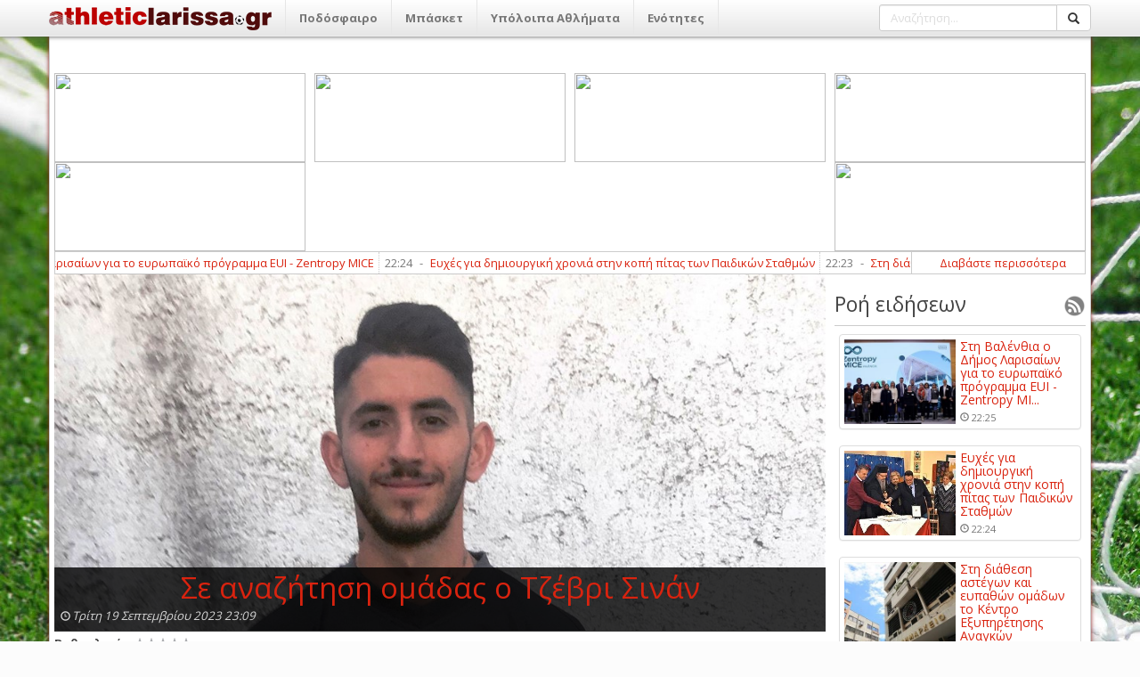

--- FILE ---
content_type: text/html; charset=utf-8
request_url: http://athleticlarissa.gr/viewarticle/159325/true/se-anazitisi-omadas-o-tzebri-sinan
body_size: 101953
content:

<!DOCTYPE html>
<html>
<head><meta name="viewport" content="width=device-width, initial-scale=1, maximum-scale=1, user-scalable=no" /><meta http-equiv="content-language" content="el" /><meta http-equiv="X-UA-Compatible" content="IE=9" /><meta property="fb:app_id" content="122421711169393" /><meta http-equiv="content-type" content="text/html; charset=utf-8" /><meta name="robots" content="all,follow,index" /><meta name="description" /><meta name="keywords" /><meta name="google-site-verification" content="TWRXzzBEBgNQxwlCIPbQEGt4pxpna3kO5wGnGVYtiGQ" /><title>
	Σε αναζήτηση ομάδας ο Τζέβρι Σινάν
</title><link rel="search" type="application/opensearchdescription+xml" href="http://www.athleticlarissa.gr/media/browserplugin.xml" title="athleticlarissa.gr | Αναζήτηση άρθρων" /><link rel="stylesheet" href="/frontend/v1/bootstrap/css/bootstrap.min.css" /><link rel="stylesheet" href="/frontend/v1/styles/style.css" /><link href="/frontend/v1/bower_components/lightbox2/dist/css/lightbox.min.css" rel="stylesheet" /><link rel="stylesheet" href="https://maxcdn.bootstrapcdn.com/font-awesome/4.6.3/css/font-awesome.min.css" />
    <!--<link rel="stylesheet" href="/frontend/v1/bower_components/bootrstap/dist/css/bootstrap.min.css" />-->
	<!--
    <script type="text/javascript">

        var _gaq = _gaq || [];
        _gaq.push(['_setAccount', 'UA-21515177-1']);
        _gaq.push(['_trackPageview']);

        (function () {
            var ga = document.createElement('script'); ga.type = 'text/javascript'; ga.async = true;
            ga.src = ('https:' == document.location.protocol ? 'https://ssl' : 'http://www') + '.google-analytics.com/ga.js';
            var s = document.getElementsByTagName('script')[0]; s.parentNode.insertBefore(ga, s);
        })();

    </script>
	-->
	<!-- Google tag (gtag.js) -->
	<script async src="https://www.googletagmanager.com/gtag/js?id=G-FL07CYP2F3"></script>
	<script>
	  window.dataLayer = window.dataLayer || [];
	  function gtag(){dataLayer.push(arguments);}
	  gtag('js', new Date());

	  gtag('config', 'G-FL07CYP2F3');
	</script>
    
    
 <meta property="og:title"  content="Σε αναζήτηση ομάδας ο Τζέβρι Σινάν" />
  <meta property="og:description" runat="server" id="_fb_discription_og" content="" /> <meta property="og:type" content="website"/>
 <meta property="og:url"  content="http://www.athleticlarissa.gr/viewarticle/159325/true/se-anazitisi-omadas-o-tzebri-sinan "/>
 <meta property="og:image" content="http://www.athleticlarissa.gr/Uploads/2023/9/7fbfe50c213eae5e8886037c1aaab45f_45355426_316471962288536_4945788401942003712_n.jpg"/>
 <meta property="og:site_name"  content="athleticlarissa.gr"/>
</head>
<body>
	<ins class="55fe3eb4" data-key="e79ec6af8deab6af6d82d46583e0eeb7"></ins>
	<script async src="https://asrv.dalecta.com/0e697b03.js"></script>
    <div id="fb-root"></div>
    <form method="post" action="./se-anazitisi-omadas-o-tzebri-sinan" id="aspnetForm">
<div class="aspNetHidden">
<input type="hidden" name="ctl00_ToolkitScriptManager1_HiddenField" id="ctl00_ToolkitScriptManager1_HiddenField" value="" />
<input type="hidden" name="__EVENTTARGET" id="__EVENTTARGET" value="" />
<input type="hidden" name="__EVENTARGUMENT" id="__EVENTARGUMENT" value="" />
<input type="hidden" name="__VIEWSTATE" id="__VIEWSTATE" value="/[base64]/[base64]/[base64]/IM6VzrvOu86szrTOsc+CHwMFHc6az43PgM61zrvOu86/IM6VzrvOu86szrTOsc+CZAIFD2QWAgIBDxYGHwEFK34vP2FjdGlvbj1zZWN0aW9uJnNlY3Rpb25JRD0yMCZ0aXRsZT1hLWVwc2wfAgUOzpHigJkgzpXOoM6jzpsfAwUOzpHigJkgzpXOoM6jzptkAgYPZBYCAgEPFgYfAQUrfi8/YWN0aW9uPXNlY3Rpb24mc2VjdGlvbklEPTIxJnRpdGxlPWItZXBzbB8CBQ7OkuKAmSDOlc6gzqPOmx8DBQ7OkuKAmSDOlc6gzqPOm2QCBw9kFgICAQ8WBh8BBSx+Lz9hY3Rpb249c2VjdGlvbiZzZWN0aW9uSUQ9MjImdGl0bGU9Zy1lcHNsLR8CBQ/[base64]/YWN0aW9uPXNlY3Rpb24mc2VjdGlvbklEPTI0JnRpdGxlPW1pa3Rlcy1lcHNsHwIFFc6czrnOus+Ezq3PgiDOlc6gzqPOmx8DBRXOnM65zrrPhM6tz4IgzpXOoM6jzptkAgoPZBYCAgEPFgYfAQUsfi8/[base64]/YWN0aW9uPXNlY3Rpb24mc2VjdGlvbklEPTY0JnRpdGxlPWVwby0tZXRobmlrZXMtb21hZGVzHwIFJs6VzqDOnyDigJMgzpXOuM69zrnOus6tz4Igzp/OvM6szrTOtc+CHwMFJs6VzqDOnyDigJMgzpXOuM69zrnOus6tz4Igzp/[base64]/[base64]/Ouc+AzrEgzpHOuM67zq7OvM6xz4TOsR8DBSHOpc+Az4zOu86/zrnPgM6xIM6RzrjOu86uzrzOsc+EzrFkAgMPZBYOZg9kFgICAQ8WBh8BBSl+Lz9hY3Rpb249c2VjdGlvbiZzZWN0aW9uSUQ9MjkmdGl0bGU9Ym9sZR8CBQrOks+MzrvOtc+KHwMFCs6Sz4zOu861z4pkAgEPZBYCAgEPFgYfAQUpfi8/YWN0aW9uPXNlY3Rpb24mc2VjdGlvbklEPTMwJnRpdGxlPXBvbG8fAgUIzqDPjM67zr8fAwUIzqDPjM67zr9kAgIPZBYCAgEPFgYfAQUufi8/YWN0aW9uPXNlY3Rpb24mc2VjdGlvbklEPTMxJnRpdGxlPXBvZGlsYXNpYR8CBRLOoM6/[base64]/PgmQCBQ9kFgICAQ8WBh8BBTF+Lz9hY3Rpb249c2VjdGlvbiZzZWN0aW9uSUQ9MzQmdGl0bGU9bWl4YW5va2luaXRhHwIFGM6czrfPh86xzr3Ov866zq/Ovc63z4TOsR8DBRjOnM63z4fOsc69zr/Ous6vzr3Ot8+EzrFkAgYPZBYCAgEPFgYfAQUufi8/YWN0aW9uPXNlY3Rpb24mc2VjdGlvbklEPTM2JnRpdGxlPWFsbGEtc3Bvch8CBRHOhs67zrvOsSDPg8+Azr/PgR8DBRHOhs67zrvOsSDPg8+Azr/[base64]/z4XPgiDOsc64zrvOt8+Ezq3Pgh8DBT7OlM65zrHPhM+Bzr/Phs6uICYgzqzPg866zrfPg863IM6zzrnOsSDPhM6/z4XPgiDOsc64zrvOt8+Ezq3PgmQCAg9kFgICAQ8WBh8BBTp+Lz9hY3Rpb249c2VjdGlvbiZzZWN0aW9uSUQ9MzkmdGl0bGU9c3RvaXhpbWEtLXByb2dud3N0aWthHwIFK86jz4TOv86vz4fOt868zrEg4oCTIM6gz4HOv86zzr3Pic+Dz4TOuc66zqwfAwUrzqPPhM6/zq/Ph863zrzOsSDigJMgzqDPgc6/zrPOvc+Jz4PPhM65zrrOrGQCAw9kFgICAQ8WBh8BBTF+Lz9hY3Rpb249c2VjdGlvbiZzZWN0aW9uSUQ9NDEmdGl0bGU9ZW5kaWFmZXJvbnRhHwIFGM6Vzr3OtM65zrHPhs6tz4HOv869z4TOsR8DBRjOlc69zrTOuc6xz4bOrc+Bzr/Ovc+EzrFkAgQPZBYCAgEPFgYfAQU9fi8/YWN0aW9uPXNlY3Rpb24mc2VjdGlvbklEPTQzJnRpdGxlPWxhcmlzYS0tLWVsbGFkYS0tLWtvc21vcx8CBSrOm86sz4HOuc+DzrEgLSDOlc67zrvOrM60zrEgLSDOms+Mz4POvM6/z4IfAwUqzpvOrM+BzrnPg86xIC0gzpXOu867zqzOtM6xIC0gzprPjM+DzrzOv8+CZAIFD2QWAgIBDxYGHwEFP34vP2FjdGlvbj1zZWN0aW9uJnNlY3Rpb25JRD00NiZ0aXRsZT1wb2Rvc2ZhaXJpa2EtbmlhdGEtbGFyaXNhcx8CBTLOoM6/zrTOv8+Dz4bOsc65z4HOuc66zqwgzr3Ouc6sz4TOsSDOm86sz4HOuc+DzrHPgh8DBTLOoM6/[base64]/IM6Uzq7OvM6/z4IgzpvOsc+BzrnPg86xzq/Pic69IM6zzrnOsSDPhM6/[base64]/Ovc65zqwgz4PPhM63zr0gzrrOv8+Azq4gz4DOr8+EzrHPgiDPhM+Jzr0gzqDOsc65zrTOuc66z47OvSDOo8+EzrHOuM68z47OvSAfAwV7IM6Vz4XPh86tz4IgzrPOuc6xIM60zrfOvM65zr/Phc+BzrPOuc66zq4gz4fPgc6/zr3Ouc6sIM+Dz4TOt869IM66zr/PgM6uIM+Azq/[base64]/OvM6szrTPic69IM+Ezr8gzprOrc69z4TPgc6/[base64]/[base64]/OsTogzpHOvc6tzrLOt866zrUgz4PPhM6/z4XPgiA0MCDOvyDOsc+BzrnOuM68z4zPgiDPhM+Jzr0gzr3Otc66z4HPjs69IB8DBVPOmc+Dz4DOsc69zq/OsTogzpHOvc6tzrLOt866zrUgz4PPhM6/[base64]/[base64]/z4DOv865zrfOvM6tzr3Ov865IM6/zrkgzrHOs8+Bz4zPhM61z4IfAwVDIM6UzrXOvSDOtc6vzr3Osc65IM65zrrOsc69zr/PgM6/zrnOt868zq3Ovc6/zrkgzr/[base64]/[base64]/IM6RzrTOsc68zq/OtM63z4IgzrHPgM+MIM+Ezr/OvSDOnM6xzrrOtc60zr/Ovc65zrrPjB8DBVHOkc+Azr/OtM61z4POvM61z43PhM63zrrOtSDOvyDOkc60zrHOvM6vzrTOt8+CIM6xz4DPjCDPhM6/zr0gzpzOsc66zrXOtM6/[base64]/zr0gzqDOsc69z4POtc+Bz4HOsc+KzrrPjB8DBTJPIFNhbWlyIEJlbiBTYWxsYW0gz4PPhM6/zr0gzqDOsc69z4POtc+Bz4HOsc+KzrrPjB8EBQNvZGRkAgsPZBYEAgEPFgIfAgUFMjI6MTFkAgMPFggfAQVDfi92aWV3YXJ0aWNsZS8xNzUxOTkvdHJ1ZS8tby1rcm9hdGlzLWZvci1wYXRyaWstbWlnaXRzLXN0aW4ta2lmaXNpYR8CBUsgzp8gzprPgc6/zqzPhM63z4Igz4bOv8+BIM6gzqzPhM+BzrnOuiDOnM6vzrPOuc+Ez4Igz4PPhM63zr0gzprOt8+GzrnPg865zqwfAwVLIM6fIM6az4HOv86sz4TOt8+CIM+Gzr/[base64]/[base64]/IM60zrnOsc68zqzOvc+Ezrkgz4TOt8+CIM6Uz4zOvs6xz4IgzpHPgc6zz4XPgc6/z4DOv8+FzrvOr86/z4Ugz4DOv8+FIM67zqzOvM+AzrXOuSAfAwV8zobOs86zzrXOu86/z4IgzprOtc69z4TPgc6/z43Ou863z4I6IM6kzr8gzrTOuc6xzrzOrM69z4TOuSDPhM63z4IgzpTPjM6+zrHPgiDOkc+BzrPPhc+Bzr/PgM6/z4XOu86vzr/PhSDPgM6/z4UgzrvOrM68z4DOtc65IB8EBQRldmVuZAIOD2QWBAIBDxYCHwIFBTExOjIyZAIDDxYIHwEFPH4vdmlld2FydGljbGUvMTc1MTk2L3RydWUvLXRvLTUwby1na29sLXRvdS1wZWxrYS1tZS10b24tcGFvax8CBTogzqTOvyA1MM+MIM6zzrrOv867IM+Ezr/PhSDOoM6tzrvOus6xIM68zrUgz4TOv869IM6gzpHOn86aHwMFOiDOpM6/IDUwz4wgzrPOus6/zrsgz4TOv8+FIM6gzq3Ou866zrEgzrzOtSDPhM6/[base64]/PhSAyMDIzIDIzOjA5ZAIFDxYCHwIFP86jzrUgzrHOvc6xzrbOrs+EzrfPg863IM6/[base64]/OtM6/z4PPhs6xzrnPgc65zrrOrs+CIMKrz4PPhM6tzrPOt8+CwrsgzrLPgc6vz4POus61z4TOsc65IM6/IM61z4DOuc64zrXPhM65zrrPjM+CIM6kzrbOrc6yz4HOuSDOo865zr3OrM69IM68zrXPhM6sIM+EzrfOvSDPgM6xz4HOv8+Fz4POr86xIM+Ezr/PhSDPg8+EzrfOvSDOkc69zrHOs86tzr3Ovc63z4POtyDOn867z43OvM+Azr/PhS48L3N0cm9uZz48L3A+DQoNCjxwPjxzdHJvbmc+zp8gzrPPgc6uzrPOv8+Bzr/PgiDOus6xzrkgzrrOsc67z4zPgiDOvM61IM+EzrfOvSDOvM+AzqzOu86xIM+Dz4TOvyDPgM+MzrTOuc6xIM+Azr/OtM6/z4PPhs6xzrnPgc65z4PPhM6uz4IsIM6/zrvOv866zrvOrs+Bz4nPg861IM+Ezrcgz4PPhc69zrXPgc6zzrHPg86vzrEgz4TOv8+FIM68zrUgz4TOvyDPg8+JzrzOsc+EzrXOr86/IM+EzrfPgiDOkc69zrHOs86tzr3Ovc63z4POt8+CIM66zrHOuSDOtc+Nz4fOtc+EzrHOuSDPhM6xIM66zrHOu8+Nz4TOtc+BzrEgz4PPhM63zr0gzr/OvM6szrTOsS48L3N0cm9uZz48L3A+DQoNCjxwPjxzdHJvbmc+zp8gzq/OtM65zr/[base64]/PjSDOrc+HzrXOuSDPgM6xzq/Ovs61zrkgzrrOsc65IM+Dz4TOvyDPgM+Bz4nPhM6szrjOu863zrzOsSDPhM63z4Igz4DPgc+Oz4TOt8+CIM6xzrvOu86sIM66zrHOuSDPhM63z4IgzrTOtc+Nz4TOtc+BzrfPgiDPhM6/z4DOuc66zq7PgiDOus6xz4TOt86zzr/Pgc6vzrHPgiDOvM61IM+Azr/Ou867zqwgzrPOus6/zrsgzrHOu867zqwgzrrOsc65IM6xz4POr8+Dz4QuPC9zdHJvbmc+PC9wPg0KDQo8cD48c3Ryb25nPs6jz43Ovc+Ezr/OvM6xIM6xzr3Osc68zq3Ovc61z4TOsc65IM69zrEgzrPOr869zrXOuSDOs869z4nPg8+Ez4wgz4DOv8+FIM64zrEgzrHOs8+Jzr3Ouc+Dz4TOtc6vIM+Ezrcgzr3Orc6xIM+Azr/OtM6/[base64]/PgM6/zr3PhM6/IM6zzrnOsSDPhM6/IM6dzrHPgc64zqzOus65LCDPhM6/IM+AzqzOu861z4jOtSDOtyDOlc67zqzPhM61zrnOsWQCAw8WBB8BBUd+L3ZpZXdhcnRpY2xlLzE3NTE4MS90cnVlL3RyaXBvbnRvLWdpYS10by1uYXJ0aGFraS10by1wYWxlcHNlLWktZWxhdGVpYR8CBVDOpM+Bzq/PgM6/zr3PhM6/IM6zzrnOsSDPhM6/IM6dzrHPgc64zqzOus65LCDPhM6/IM+AzqzOu861z4jOtSDOtyDOlc67zqzPhM61zrnOsWQCBQ8WAh8CBSIxOCDOmc6xzr3Ov8+FzrHPgc6vzr/[base64]/z4Ugz4DOrs+BzrUgzq3Ovc6xIM+Azr/Ou8+NIM+DzrfOvM6xzr3PhM65zrrPjCDPhM+Bzq/PgM6/zr3PhM6/JiMxNjA7IM+Dz4TOt869IM6tzrTPgc6xIM+Ezr/PhSDOsc+Azq3Ovc6xzr3PhM65IM+Dz4TOt869IM6Yz43Otc67zrvOsSDOlc67zqzPhM61zrnOsc+CIM68zrUgz4POus6/z4EgMy0xLiANCg0KIM6fzrkgzrPOt8+AzrXOtM6/z43Ph86/[base64]/OvSDOnM+Nz4TOuc66zrEhZAIDDxYEHwEFNX4vdmlld2FydGljbGUvMTc1MTgwL3RydWUvbmlraS1wcnd0aWFzLWdpYS10b24tbXV0aWthHwIFM86dzq/Ous63IM+Az4HPic+EzrnOrM+CIM6zzrnOsSDPhM6/zr0gzpzPjc+EzrnOus6xIWQCBQ8WAh8CBSIxOCDOmc6xzr3Ov8+FzrHPgc6vzr/[base64]/Ou86uz4IgzrzOsc+Ez4IgzrXPgM65zrrPgc6sz4TOt8+DzrUgzrzOtSA2LTIgz4TOt8+CIM69zrXOsc69zrnOus6uz4Igzp/OvM+Mzr3Ov865zrHPgi4mIzE2MDvOn865IM6zzrfPgM61zrTOv8+Nz4fOv865IM66zrHPhM6sz4bOtc+BzrHOvSDPg8+Ezr8gzrTOtc+Nz4TOtc+Bzr8gzrfOvM6vz4fPgc6/zr3OvyDOvc6xIM+AzqzPgc6/[base64]/zrrPhM6uz4TOtyDOnM61zrvOuc6yzr/[base64]/zrrPhM6uz4TOtyDOnM61zrvOuc6yzr/Or86xz4IhZAIFDxYCHwIFIjE4IM6ZzrHOvc6/z4XOsc+Bzq/[base64]/Ous+Ezq7PhM63z4IgzpzOtc67zrnOss6/zq/Osc+CIM+DzrfOvM61zq/[base64]/z4jOtSDPhM63zr0gz4DOr8+EzrEgz4TOv8+FIM66zrHOuSDOsc+Azr/Ou86xzrzOss6szr3Otc65IM+EzrfOvSDOus6/z4HPhc+Gzq5kAgMPFgQfAQVbfi92aWV3YXJ0aWNsZS8xNzUxNzIvdHJ1ZS9vLW11dGlrYXMta2FsdWJpd24tZWtvcHNlLXRpbi1waXRhLXRvdS1rYWktYXBvbGFtYmFuZWktdGluLWtvcnVmaR8CBXbOnyDOnM+Nz4TOuc66zrHPgiDOms6xzrvPhc6yzq/Pic69IM6tzrrOv8+IzrUgz4TOt869IM+Azq/PhM6xIM+Ezr/PhSDOus6xzrkgzrHPgM6/zrvOsc68zrLOrM69zrXOuSDPhM63zr0gzrrOv8+Bz4XPhs6uZAIFDxYCHwIFIjE4IM6ZzrHOvc6/z4XOsc+Bzq/[base64]/Ph8+Bzr/Ovc65zqzPhM65zrrOt8+CIM+Azq/PhM6xz4Igz4DPgc6xzrPOvM6xz4TOv8+Azr/Or863z4POtSDPhM63zr0gzprPhc+BzrnOsc66zq4gKDE4LzEpIM6/IM6cz43PhM65zrrOsc+CIM6azrHOu8+FzrLOr8+Jzr0sIM68zrXPhM6sIM+Ezr8gzr3Ouc66zrfPhs+Mz4HOvyDPgM6xzrnPh869zq/[base64]/z4TOtc67zq3Pg868zrHPhM6xICsgzrLOsc64zrzOv867zr/[base64]/z4TOtc67zq3Pg868zrHPhM6xICsgzrLOsc64zrzOv867zr/Os86vzrEgz4PPhM63zr0gzpLigJkgzpXOoM6jzpsgKDE4LzEpZAIFDxYCHwIFIjE4IM6ZzrHOvc6/z4XOsc+Bzq/[base64]/IM+AzrvOsc6vz4POuc6/[base64]/OvSDOlM61z4XOus6xzrvOr8+Jzr0gzprPgc6xzr3Ouc6sz4JkAgMPFgQfAQVAfi92aWV3YXJ0aWNsZS8xNzUxNjEvdHJ1ZS9zdWxsdXBpdGlyaWEtYXBvLXRvbi1kZXVrYWxpd24ta3Jhbmlhcx8CBUjOo8+FzrvOu8+Fz4DOt8+Ezq7Pgc65zrEgzrHPgM+MIM+Ezr/OvSDOlM61z4XOus6xzrvOr8+Jzr0gzprPgc6xzr3Ouc6sz4JkAgUPFgIfAgUiMTggzpnOsc69zr/Phc6xz4HOr86/[base64]/PhSDOlM61z4XOus6xzrvOr8+Jzr3OsSDOms+BzrHOvc65zqzPgiDOtc66z4bPgc6szrbOtc65IM+EzrEgzrjOtc+BzrzOrCDPhM63z4Igz4PPhc67zrvPhc+AzrfPhM6uz4HOuc6xIM6zzrnOsSDPhM6/zr0gz4fOsc68z4wgz4TOv8+FIM6TzrXPjs+BzrPOuc6/z4UgzqDPgc6/zrLOr860zrEsIM+AzrHPhM6tz4HOsSDPhM6/z4Ugz4DPgc6/zq3OtM+Bzr/PhSDPhM63z4Igzr/[base64]/IM6Uzq7OvM6/z4IgzpvOsc+BzrnPg86xzq/Pic69IM6zzrnOsSDPhM6/[base64]/IM6Uzq7OvM6/z4IgzpvOsc+BzrnPg86xzq/Pic69IM6zzrnOsSDPhM6/[base64]/[base64]/[base64]/zrzOrM60z4nOvSDPhM6/[base64]/OvM6szrTPic69IM+Ezr8gzprOrc69z4TPgc6/[base64]/[base64]/OsTogzpHOvc6tzrLOt866zrUgz4PPhM6/[base64]/Ovc6xzrkgzrnOus6xzr3Ov8+Azr/Ouc63zrzOrc69zr/OuSDOv865IM6xzrPPgc+Mz4TOtc+CZAIDDxYEHwEFPn4vdmlld2FydGljbGUvMTc1MjA0L3RydWUvLWRlbi1laW5haS1pa2Fub3BvaWltZW5vaS1vaS1hZ3JvdGVzHwIFQyDOlM61zr0gzrXOr869zrHOuSDOuc66zrHOvc6/z4DOv865zrfOvM6tzr3Ov865IM6/[base64]/[base64]/IM6RzrTOsc68zq/OtM63z4IgzrHPgM+MIM+Ezr/OvSDOnM6xzrrOtc60zr/Ovc65zrrPjGQCAw8WBB8BBUV+L3ZpZXdhcnRpY2xlLzE3NTIwMi90cnVlL2Fwb2Rlc21ldXRpa2Utby1hZGFtaWRpcy1hcG8tdG9uLW1ha2Vkb25pa28fAgVRzpHPgM6/[base64]/OvSDOo8+Az43Pgc6/IM6mzr/Phc+BzrvOrM69zr9kAgUPFgIfAgUFMjI6MTNkZNpiLSP50RIgetLA/DUgLJt+QHHfemjAPM8i9VWizDyL" />
</div>

<script type="text/javascript">
//<![CDATA[
var theForm = document.forms['aspnetForm'];
if (!theForm) {
    theForm = document.aspnetForm;
}
function __doPostBack(eventTarget, eventArgument) {
    if (!theForm.onsubmit || (theForm.onsubmit() != false)) {
        theForm.__EVENTTARGET.value = eventTarget;
        theForm.__EVENTARGUMENT.value = eventArgument;
        theForm.submit();
    }
}
//]]>
</script>


<script src="/WebResource.axd?d=nbYj47YdXfET_0wFJqyupImVCC7RkfJ8459qaH5_Tr5QCG9uK5GNLIjWIYT3SwACG83S4bfxFkgxSekIc0BZMHJBZzKB7BGlA5z9V3Bfd-01&amp;t=637103418297649313" type="text/javascript"></script>


<script src="/ScriptResource.axd?d=iUM1AfNi0Tvb0-Y3VD6OfOQddO90UuwWunOnWq0utl_ELDliaNRqzrwCo8tL7hb07C2MzXwDau0GObc8CsvEcR_94tLYgXmsFw0WfikioO0_B3wQBrmc-mGAJin6o--4XEHa6h9TXgmZCvaRy6pXIA2&amp;t=734d43f5" type="text/javascript"></script>
<script type="text/javascript">
//<![CDATA[
if (typeof(Sys) === 'undefined') throw new Error('ASP.NET Ajax client-side framework failed to load.');
//]]>
</script>

<script src="/ScriptResource.axd?d=sxo3bLvRMFi_5HGiBSci8eGEkmuiD663v1cyuXhhW2YaqI93MEman-xxm5vIjfROwWNT3dAFzkpFiBUwEFEoJg4hdykcH4Ko6yuwntCeyFiFgLWrRZgmOa-AlNBvErKoTbPUapYQHxu3ACYFhmBmPw2&amp;t=734d43f5" type="text/javascript"></script>
<script src="/viewarticle/159325/true/se-anazitisi-omadas-o-tzebri-sinan?_TSM_HiddenField_=ctl00_ToolkitScriptManager1_HiddenField&amp;_TSM_CombinedScripts_=%3b%3bAjaxControlToolkit%2c+Version%3d4.1.50401.0%2c+Culture%3dneutral%2c+PublicKeyToken%3d28f01b0e84b6d53e%3ael-GR%3a5da0a7c3-4bf6-4d4c-b5d5-f0137ca3a302%3af9cec9bc%3a62b503f2" type="text/javascript"></script>
<div class="aspNetHidden">

	<input type="hidden" name="__VIEWSTATEGENERATOR" id="__VIEWSTATEGENERATOR" value="CA0B0334" />
	<input type="hidden" name="__EVENTVALIDATION" id="__EVENTVALIDATION" value="/wEdAASVLJdC/fRjRsnQRtGq0p/5zPsudQ8xvGh8RUtyNOW6VflS18M/KNBCNlVgy8Y5B8X7rZy9awIeQfNWNK29ZiyBtUo8jfgPi4aewCuRz9ZOArJnrrsurN0CDYMVwK1MkdU=" />
</div>
        <script type="text/javascript">
//<![CDATA[
Sys.WebForms.PageRequestManager._initialize('ctl00$ToolkitScriptManager1', 'aspnetForm', [], [], [], 90, 'ctl00');
//]]>
</script>

        <!--main menu-->
        
<div class="navbar navbar-default navbar-fixed-top">
    <div class="container">
        <div class="navbar-header">
            <a href="/" class="navbar-brand">
                <img style="top: -3px;position: relative;width: 250px;" src="/frontend/v1/assets/logo2.png"/>
            </a>
            <button class="navbar-toggle" type="button" data-toggle="collapse" data-target="#navbar-main">
                <span class="icon-bar"></span>
                <span class="icon-bar"></span>
                <span class="icon-bar"></span>
            </button>
        </div>
        <div class="navbar-collapse collapse" id="navbar-main">
            <ul id="ctl00_mainMenu_menu" class="nav navbar-nav">
<li class="dropdown">
    <a class="dropdown-toggle hidden-md hidden-lg" data-toggle="dropdown" href="#"><span class="caret"></span></a><a href="../../../?action=category&categoryID=2&title=podosfairo" id="ctl00_mainMenu_ctl00_category_title" class="dropdown-toggle" data-toggle="1dropdown" title="Ποδόσφαιρο">Ποδόσφαιρο</a>
    <ul id="ctl00_mainMenu_ctl00_submenu" class="dropdown-menu" aria-labelledby="themes">
<li><a href="../../../?action=section&sectionID=14&title=ael" id="ctl00_mainMenu_ctl00_ctl00_section_title" title="ΑΕΛ">ΑΕΛ</a></li>
<li><a href="../../../?action=section&sectionID=15&title=super-league-1" id="ctl00_mainMenu_ctl00_ctl01_section_title" title="Super League 1">Super League 1</a></li>
<li><a href="../../../?action=section&sectionID=16&title=super-league-2" id="ctl00_mainMenu_ctl00_ctl02_section_title" title="Super League 2">Super League 2</a></li>
<li><a href="../../../?action=section&sectionID=17&title=g-ethniki" id="ctl00_mainMenu_ctl00_ctl03_section_title" title="Γ’ Εθνική">Γ’ Εθνική</a></li>
<li><a href="../../../?action=section&sectionID=18&title=kupello-elladas" id="ctl00_mainMenu_ctl00_ctl04_section_title" title="Κύπελλο Ελλάδας">Κύπελλο Ελλάδας</a></li>
<li><a href="../../../?action=section&sectionID=20&title=a-epsl" id="ctl00_mainMenu_ctl00_ctl05_section_title" title="Α’ ΕΠΣΛ">Α’ ΕΠΣΛ</a></li>
<li><a href="../../../?action=section&sectionID=21&title=b-epsl" id="ctl00_mainMenu_ctl00_ctl06_section_title" title="Β’ ΕΠΣΛ">Β’ ΕΠΣΛ</a></li>
<li><a href="../../../?action=section&sectionID=22&title=g-epsl-" id="ctl00_mainMenu_ctl00_ctl07_section_title" title="Γ’ ΕΠΣΛ ">Γ’ ΕΠΣΛ </a></li>
<li><a href="../../../?action=section&sectionID=23&title=kupello-epsl" id="ctl00_mainMenu_ctl00_ctl08_section_title" title="Κύπελλο ΕΠΣΛ">Κύπελλο ΕΠΣΛ</a></li>
<li><a href="../../../?action=section&sectionID=24&title=miktes-epsl" id="ctl00_mainMenu_ctl00_ctl09_section_title" title="Μικτές ΕΠΣΛ">Μικτές ΕΠΣΛ</a></li>
<li><a href="../../../?action=section&sectionID=25&title=diethni" id="ctl00_mainMenu_ctl00_ctl10_section_title" title="Διεθνή">Διεθνή</a></li>
<li><a href="../../../?action=section&sectionID=44&title=paidiko--efibiko-prwtathlima" id="ctl00_mainMenu_ctl00_ctl11_section_title" title="Παιδικό – Εφηβικό πρωτάθλημα">Παιδικό – Εφηβικό πρωτάθλημα</a></li>
<li><a href="../../../?action=section&sectionID=63&title=iraklis-larisas" id="ctl00_mainMenu_ctl00_ctl12_section_title" title="Ηρακλής Λάρισας">Ηρακλής Λάρισας</a></li>
<li><a href="../../../?action=section&sectionID=64&title=epo--ethnikes-omades" id="ctl00_mainMenu_ctl00_ctl13_section_title" title="ΕΠΟ – Εθνικές Ομάδες">ΕΠΟ – Εθνικές Ομάδες</a></li></ul>
</li>

<li class="dropdown">
    <a class="dropdown-toggle hidden-md hidden-lg" data-toggle="dropdown" href="#"><span class="caret"></span></a><a href="../../../?action=category&categoryID=3&title=mpasket" id="ctl00_mainMenu_ctl01_category_title" class="dropdown-toggle" data-toggle="1dropdown" title="Μπάσκετ">Μπάσκετ</a>
    <ul id="ctl00_mainMenu_ctl01_submenu" class="dropdown-menu" aria-labelledby="themes">
<li><a href="../../../?action=section&sectionID=1&title=ta-panta-gia-to-mpasket" id="ctl00_mainMenu_ctl01_ctl00_section_title" title="Τα πάντα για το μπάσκετ">Τα πάντα για το μπάσκετ</a></li>
<li><a href="../../../?action=section&sectionID=26&title=basket-league" id="ctl00_mainMenu_ctl01_ctl01_section_title" title="Basket League">Basket League</a></li></ul>
</li>

<li class="dropdown">
    <a class="dropdown-toggle hidden-md hidden-lg" data-toggle="dropdown" href="#"><span class="caret"></span></a><a href="../../../?action=category&categoryID=9&title=upoloipa-athlimata" id="ctl00_mainMenu_ctl02_category_title" class="dropdown-toggle" data-toggle="1dropdown" title="Υπόλοιπα Αθλήματα">Υπόλοιπα Αθλήματα</a>
    <ul id="ctl00_mainMenu_ctl02_submenu" class="dropdown-menu" aria-labelledby="themes">
<li><a href="../../../?action=section&sectionID=29&title=bole" id="ctl00_mainMenu_ctl02_ctl00_section_title" title="Βόλεϊ">Βόλεϊ</a></li>
<li><a href="../../../?action=section&sectionID=30&title=polo" id="ctl00_mainMenu_ctl02_ctl01_section_title" title="Πόλο">Πόλο</a></li>
<li><a href="../../../?action=section&sectionID=31&title=podilasia" id="ctl00_mainMenu_ctl02_ctl02_section_title" title="Ποδηλασία">Ποδηλασία</a></li>
<li><a href="../../../?action=section&sectionID=32&title=pali" id="ctl00_mainMenu_ctl02_ctl03_section_title" title="Πάλη">Πάλη</a></li>
<li><a href="../../../?action=section&sectionID=33&title=stibos" id="ctl00_mainMenu_ctl02_ctl04_section_title" title="Στίβος">Στίβος</a></li>
<li><a href="../../../?action=section&sectionID=34&title=mixanokinita" id="ctl00_mainMenu_ctl02_ctl05_section_title" title="Μηχανοκίνητα">Μηχανοκίνητα</a></li>
<li><a href="../../../?action=section&sectionID=36&title=alla-spor" id="ctl00_mainMenu_ctl02_ctl06_section_title" title="Άλλα σπορ">Άλλα σπορ</a></li></ul>
</li>

<li class="dropdown">
    <a class="dropdown-toggle hidden-md hidden-lg" data-toggle="dropdown" href="#"><span class="caret"></span></a><a href="../../../?action=category&categoryID=10&title=enotites" id="ctl00_mainMenu_ctl03_category_title" class="dropdown-toggle" data-toggle="1dropdown" title="Ενότητες">Ενότητες</a>
    <ul id="ctl00_mainMenu_ctl03_submenu" class="dropdown-menu" aria-labelledby="themes">
<li><a href="../../../?action=section&sectionID=37&title=sunenteukseis" id="ctl00_mainMenu_ctl03_ctl00_section_title" title="Συνεντεύξεις">Συνεντεύξεις</a></li>
<li><a href="../../../?action=section&sectionID=38&title=diatrofi--askisi-gia-tous-athlites" id="ctl00_mainMenu_ctl03_ctl01_section_title" title="Διατροφή &amp; άσκηση για τους αθλητές">Διατροφή &amp; άσκηση για τους αθλητές</a></li>
<li><a href="../../../?action=section&sectionID=39&title=stoixima--prognwstika" id="ctl00_mainMenu_ctl03_ctl02_section_title" title="Στοίχημα – Προγνωστικά">Στοίχημα – Προγνωστικά</a></li>
<li><a href="../../../?action=section&sectionID=41&title=endiaferonta" id="ctl00_mainMenu_ctl03_ctl03_section_title" title="Ενδιαφέροντα">Ενδιαφέροντα</a></li>
<li><a href="../../../?action=section&sectionID=43&title=larisa---ellada---kosmos" id="ctl00_mainMenu_ctl03_ctl04_section_title" title="Λάρισα - Ελλάδα - Κόσμος">Λάρισα - Ελλάδα - Κόσμος</a></li>
<li><a href="../../../?action=section&sectionID=46&title=podosfairika-niata-larisas" id="ctl00_mainMenu_ctl03_ctl05_section_title" title="Ποδοσφαιρικά νιάτα Λάρισας">Ποδοσφαιρικά νιάτα Λάρισας</a></li>
<li><a href="../../../?action=section&sectionID=53&title=lifestyle---media" id="ctl00_mainMenu_ctl03_ctl06_section_title" title="LifeStyle - Media">LifeStyle - Media</a></li></ul>
</li>
</ul>
            <div class="navbar-form navbar-right">
                
<div class="input-group" style="padding-top: 3px;width:100%">
    <div id="ctl00_mainMenu_search_Panel1" onkeypress="javascript:return WebForm_FireDefaultButton(event, &#39;ctl00_mainMenu_search_clicker&#39;)">
	
        <input name="ctl00$mainMenu$search$_search_tbn" type="text" id="ctl00_mainMenu_search__search_tbn" class="form-control" placeholder="Αναζήτηση..." style="max-width:220px;min-width: 200px; height: 30px;" />
        <div class="input-group-btn" style="float:right">
            <a id="ctl00_mainMenu_search_clicker" class="btn btn-default search-btn" href="javascript:__doPostBack(&#39;ctl00$mainMenu$search$clicker&#39;,&#39;&#39;)">
            <i style="top:-1px;"class="glyphicon glyphicon-search"></i>
            </a>
        </div>
    
</div>
</div>

            </div>
        </div>
    </div>
</div>

        <div class="container">
            <div class="main-wrapper">

                <div class="row">
                    <div class="col-md-12">
                        
<div class="row">
	<div class="col-md-6">
        <div data-ad-rotate2="true" style="padding-bottom:5px;">
			<a href="https://www.exalco.gr/" target="_blank"  class="slidding-ob" data-ad2="true">
				<img src="/Images/Adds/Banners/exoikonomo-exalco.jpg" style="width: 100%; height: 100px" alt="" />
			</a>
		</div>
    </div>
	<div class="col-md-6">
        <div data-ad-rotate2="true"  style="padding-bottom:5px;">
			<div class="slidding-ob2" data-ad2="true">
				<img src="/Images/Adds/Banners/lavos.jpg" style="width: 100%; height: 100px" alt="" />
				
			</div>
		</div>
    </div>
    <div class="col-md-6">
        <div data-ad-rotate2="true">
			<a href="https://www.victoria-cinema.gr/" target="_blank"  class="slidding-ob" data-ad2="true">
				<img src="/Images/Adds/Banners/victoria.jpg" style="width: 100%; height: 100px" alt="" />
			</a>
			<a href="https://www.vasiliskokkalis.gr" target="_blank"  class="slidding-ob" data-ad2="true" style="display:none;">
				<img src="/Images/Adds/Banners/kokkalis.jpg" style="width: 100%; height: 100px" alt="" />
			</a>
		</div>
    </div>
    <div class="col-md-6">
        <div class="row">
            <div class="col-md-6">
                <div data-ad-rotate2="true">
                  <img src="/Images/Adds/Banners/thermotek.jpg" class="slidding-ob" data-ad="true" style="width: 100%; height: 100px" alt="" />
                  
                </div>
            </div>
            <div class="col-md-6">
				<div data-ad-rotate2="true">
					<div style="text-align:center">
						<img src="/Images/Adds/Banners/tellios-2.jpg" class="slidding-ob" data-ad="true" style="width: 100%;height: 100px" alt="" />
		
					</div>
					
				
                </div>
			</div>

        </div>
    </div>
	<div class="col-md-12">
		<div class="row">
			<div class="col-md-3">
				<div  style="text-align:center">
					<a href="https://www.facebook.com/profile.php?id=100063714664059" target="_blank">
						<img src="/Images/Adds/Banners/bfit.jpg" class="slidding-ob"  data-ad2="true" style="width: 100%; height: 100px" />
					</a>
				</div>
			</div>
			<div class="col-md-3">
				<div  style="text-align:center">
						<img src="/Images/Adds/Banners/krousta.jpg" class="slidding-ob"  data-ad2="true" style="width: 100%; height: 100px" />
					
				</div>
			</div>
			<div class="col-md-3">
				<div  style="text-align:center">
						<img src="/Images/Adds/Banners/kaltsas.jpg" class="slidding-ob"  data-ad2="true" style="width: 100%; height: 100px" />
					
				</div>
			</div>
			<div class="col-md-3">
				<div  style="text-align:center">
					<a href="https://www.facebook.com/karamoutis.christos" target="_blank">
						<img src="/Images/Adds/Banners/karamoutis-team.jpg" class="slidding-ob"  data-ad2="true" style="width: 100%; height: 100px" />
					</a>
				</div>
			</div>
		</div>
	</div>
	<div class="col-md-12">
		<div class="row">
			<div class="col-md-3">
				<div  style="text-align:center">
					<a href="https://www.facebook.com/graphael.cleaning.5" target="_blank">
						<img src="/Images/Adds/Banners/graphael.jpg" class="slidding-ob"  data-ad2="true" style="width: 100%; height: 100px" />
					</a>
				</div>
			</div>
			<div class="col-md-3">
				<div  style="text-align:center">
					<div data-ad-rotate2="true">
						<a href="https://www.epiplo-eleftheroglou.gr" target="_blank">
							<img src="/Images/Adds/Banners/eleutheroglou.jpg" class="slidding-ob2" data-ad="true" style="width: 100%; height: 100px" alt="" />
						</a>
					</div>
					
				</div>
			</div>
			<div class="col-md-3">
				<div  style="text-align:center">
						<img src="/Images/Adds/Banners/poutakos3.jpg" class="slidding-ob" data-ad="true" style="width: 100%; height: 100px" alt="" />
				</div>
			</div>
			<div class="col-md-3">
				<div  style="text-align:center">
						<img src="/Images/Adds/Banners/ntalakas.jpg" class="slidding-ob"  data-ad="true" style="width: 100%; height: 100px" />
					
					</div>
			</div>
		</div>
	</div>
</div>

                    </div>
                    <div class="col-md-12">
                        
<div class="row">
    <div class="col-md-12">
        <div class="marquee-wrapper">
            <div class="row">
                <div class="col-md-10">
                    <div class="marquee">
                        <ul id="ctl00_latestArticles_items" class="list-inline">
<li>
    <span id="ctl00_latestArticles_ctl00_time" class="time">22:25</span> <span class="divider">-</span> <a href="../../175210/true/sti-balenthia-o-dimos-larisaiwn-gia-to-eurwpako-programma-eui---zentropy-mice" id="ctl00_latestArticles_ctl00_article" title="Στη Βαλένθια ο Δήμος Λαρισαίων για το ευρωπαϊκό πρόγραμμα EUI - Zentropy MICE" class="odd">Στη Βαλένθια ο Δήμος Λαρισαίων για το ευρωπαϊκό πρόγραμμα EUI - Zentropy MICE</a>
</li>

<li>
    <span id="ctl00_latestArticles_ctl01_time" class="time">22:24</span> <span class="divider">-</span> <a href="../../175209/true/-euxes-gia-dimiourgiki-xronia-stin-kopi-pitas-twn-paidikwn-stathmwn-" id="ctl00_latestArticles_ctl01_article" title=" Ευχές για δημιουργική χρονιά στην κοπή πίτας των Παιδικών Σταθμών " class="even"> Ευχές για δημιουργική χρονιά στην κοπή πίτας των Παιδικών Σταθμών </a>
</li>

<li>
    <span id="ctl00_latestArticles_ctl02_time" class="time">22:23</span> <span class="divider">-</span> <a href="../../175208/true/sti-diathesi-astegwn-kai-eupathwn-omadwn-to-kentro-eksupiretisis-anagkwn" id="ctl00_latestArticles_ctl02_article" title="Στη διάθεση αστέγων και ευπαθών ομάδων το Κέντρο Εξυπηρέτησης Αναγκών" class="odd">Στη διάθεση αστέγων και ευπαθών ομάδων το Κέντρο Εξυπηρέτησης Αναγκών</a>
</li>

<li>
    <span id="ctl00_latestArticles_ctl03_time" class="time">22:23</span> <span class="divider">-</span> <a href="../../175207/true/-thessaliko-theatro---neo-ergastiri-dimiourgikis-kai-skinikis-grafis-" id="ctl00_latestArticles_ctl03_article" title=" Θεσσαλικό Θέατρο - Νέο εργαστήρι Δημιουργικής και Σκηνικής Γραφής " class="even"> Θεσσαλικό Θέατρο - Νέο εργαστήρι Δημιουργικής και Σκηνικής Γραφής </a>
</li>

<li>
    <span id="ctl00_latestArticles_ctl04_time" class="time">22:20</span> <span class="divider">-</span> <a href="../../175206/true/ispania-anebike-stous-40-o-arithmos-twn-nekrwn-" id="ctl00_latestArticles_ctl04_article" title="Ισπανία: Ανέβηκε στους 40 ο αριθμός των νεκρών " class="odd">Ισπανία: Ανέβηκε στους 40 ο αριθμός των νεκρών </a>
</li>

<li>
    <span id="ctl00_latestArticles_ctl05_time" class="time">22:20</span> <span class="divider">-</span> <a href="../../175205/true/pethane-o-italos-sxediastis-modas-valentino" id="ctl00_latestArticles_ctl05_article" title="Πέθανε ο Ιταλός σχεδιαστής μόδας Valentino" class="even">Πέθανε ο Ιταλός σχεδιαστής μόδας Valentino</a>
</li>

<li>
    <span id="ctl00_latestArticles_ctl06_time" class="time">22:17</span> <span class="divider">-</span> <a href="../../175204/true/-den-einai-ikanopoiimenoi-oi-agrotes" id="ctl00_latestArticles_ctl06_article" title=" Δεν είναι ικανοποιημένοι οι αγρότες" class="odd"> Δεν είναι ικανοποιημένοι οι αγρότες</a>
</li>

<li>
    <span id="ctl00_latestArticles_ctl07_time" class="time">22:15</span> <span class="divider">-</span> <a href="../../175203/true/kalamata-daneikos-o-algkaranaz" id="ctl00_latestArticles_ctl07_article" title="Καλαμάτα: Δανεικός ο Αλγκαρανάζ" class="even">Καλαμάτα: Δανεικός ο Αλγκαρανάζ</a>
</li>

<li>
    <span id="ctl00_latestArticles_ctl08_time" class="time">22:14</span> <span class="divider">-</span> <a href="../../175202/true/apodesmeutike-o-adamidis-apo-ton-makedoniko" id="ctl00_latestArticles_ctl08_article" title="Αποδεσμεύτηκε ο Αδαμίδης από τον Μακεδονικό" class="odd">Αποδεσμεύτηκε ο Αδαμίδης από τον Μακεδονικό</a>
</li>

<li>
    <span id="ctl00_latestArticles_ctl09_time" class="time">22:13</span> <span class="divider">-</span> <a href="../../175201/true/--i-marko-ekane-diko-tis-ton-spuro-fourlano" id="ctl00_latestArticles_ctl09_article" title="  Η Μαρκό έκανε δικό της τον Σπύρο Φουρλάνο" class="even">  Η Μαρκό έκανε δικό της τον Σπύρο Φουρλάνο</a>
</li>

<li>
    <span id="ctl00_latestArticles_ctl10_time" class="time">22:12</span> <span class="divider">-</span> <a href="../../175200/true/o-samir-ben-sallam-ston-panserrako" id="ctl00_latestArticles_ctl10_article" title="O Samir Ben Sallam στον Πανσερραϊκό" class="odd">O Samir Ben Sallam στον Πανσερραϊκό</a>
</li>

<li>
    <span id="ctl00_latestArticles_ctl11_time" class="time">22:11</span> <span class="divider">-</span> <a href="../../175199/true/-o-kroatis-for-patrik-migits-stin-kifisia" id="ctl00_latestArticles_ctl11_article" title=" Ο Κροάτης φορ Πάτρικ Μίγιτς στην Κηφισιά" class="even"> Ο Κροάτης φορ Πάτρικ Μίγιτς στην Κηφισιά</a>
</li>

<li>
    <span id="ctl00_latestArticles_ctl12_time" class="time">22:09</span> <span class="divider">-</span> <a href="../../175198/true/-apotelesmata-super-league-" id="ctl00_latestArticles_ctl12_article" title=" Αποτελέσματα Super League " class="odd"> Αποτελέσματα Super League </a>
</li>

<li>
    <span id="ctl00_latestArticles_ctl13_time" class="time">13:58</span> <span class="divider">-</span> <a href="../../175197/true/aggelos-kentroulis-to-diamanti-tis-doksas-arguropouliou-pou-lampei-" id="ctl00_latestArticles_ctl13_article" title="Άγγελος Κεντρούλης: Το διαμάντι της Δόξας Αργυροπουλίου που λάμπει " class="even">Άγγελος Κεντρούλης: Το διαμάντι της Δόξας Αργυροπουλίου που λάμπει </a>
</li>

<li>
    <span id="ctl00_latestArticles_ctl14_time" class="time">11:22</span> <span class="divider">-</span> <a href="../../175196/true/-to-50o-gkol-tou-pelka-me-ton-paok" id="ctl00_latestArticles_ctl14_article" title=" Το 50ό γκολ του Πέλκα με τον ΠΑΟΚ" class="odd"> Το 50ό γκολ του Πέλκα με τον ΠΑΟΚ</a>
</li>
</ul>
                    </div>
                </div>
                <div class="col-md-2">
                    <div class="latest-read-more text-center">
                        <ul class="list-inline">
                            <li><a href="/?action=all" class="more">Διαβάστε περισσότερα</a></li>
                        </ul>
                    </div>
                </div>
            </div>
        </div>
    </div>
</div>

                    </div>

                </div>

                
    <div id="ctl00_ContentPlaceHolder1_main_site_content">

<div class="row">
    <div class="col-md-9">
         
        <div class="article-title-display"></div>
        <div class="row">
            <div class="col-md-4">
                <div class="ratting_container">
                    <table>
                        <tr>
                            <th style="width: 90px">Βαθμολογία
                            </th>
                            <td>
                                <div id="ctl00_ContentPlaceHolder1_ctl01_Rating1" style="background-color:Transparent;">
	<input type="hidden" name="ctl00$ContentPlaceHolder1$ctl01$Rating1_RatingExtender_ClientState" id="ctl00_ContentPlaceHolder1_ctl01_Rating1_RatingExtender_ClientState" value="0" />
                                <a href="javascript:void(0)" id="ctl00_ContentPlaceHolder1_ctl01_Rating1_A" title="0" style="text-decoration:none"><span id="ctl00_ContentPlaceHolder1_ctl01_Rating1_Star_1" class="_filledStar emptyStar" style="float:left;">&nbsp;</span><span id="ctl00_ContentPlaceHolder1_ctl01_Rating1_Star_2" class="_filledStar emptyStar" style="float:left;">&nbsp;</span><span id="ctl00_ContentPlaceHolder1_ctl01_Rating1_Star_3" class="_filledStar emptyStar" style="float:left;">&nbsp;</span><span id="ctl00_ContentPlaceHolder1_ctl01_Rating1_Star_4" class="_filledStar emptyStar" style="float:left;">&nbsp;</span><span id="ctl00_ContentPlaceHolder1_ctl01_Rating1_Star_5" class="_filledStar emptyStar" style="float:left;">&nbsp;</span></a>
</div>
                            </td>
                        </tr>
                    </table>


                </div>
            </div>
            <div class="col-md-8 text-right">
                <!-- AddThis Button BEGIN -->
                <div class="addthis_toolbox addthis_default_style pull-right">
                    <a class="addthis_button_facebook_like" fb:like:layout="button_count"></a>
                    <a class="addthis_button_tweet"></a>
                    <a class="addthis_button_pinterest_pinit"></a>
                    <a class="addthis_counter addthis_pill_style"></a>
                </div>

                <script type="text/javascript" src="http://s7.addthis.com/js/250/addthis_widget.js#pubid=ra-4da23d331769d7b3"></script>
                <!-- AddThis Button END -->
            </div>
        </div>
		<div class="row">
			<div class="col-md-12 text-center">
			<a href="https://www.solarise-energy.gr/" style="text-decoration:none" target="_BLANK">
				<img  src="/Images/Adds/Banners/solarise.jpg" alt=""  style="width:100%;max-height:150px;display:inline-block;margin:0 auto;"/>
				</a>
			</div>
			<div class="col-md-12">
				<div class="row">
				<div class="col-md-4">
					<a href="https://www.facebook.com/lagantem.gr" style="text-decoration:none" target="_BLANK">
						<img  src="/Images/Adds/Banners/lagantem.jpg" alt=""  style="max-width:100%;width:285px;max-height:137px;display:inline-block;margin:0 auto;"/>
					</a>
					<a href="https://de-tox.gr" style="text-decoration:none" target="_BLANK">
						<img  src="/Images/Adds/Banners/detoxv3.jpg" alt=""  style="max-width:100%;width:285px;max-height:118px;display:inline-block;margin:0 auto;"/>
					</a>
				</div>
				<div class="col-md-8">
					<div class="row">
					<div class="col-md-12 text-center">
					<a href="https://ygeiafrontida.gr" style="text-decoration:none" target="_BLANK">
						<img  src="/Images/Adds/Banners/igia.jpg" alt=""  style="max-width:100%;max-height:137px;display:inline-block;margin:0 auto;"/>
					</a>
			</div>
		
			<div class="col-md-12 text-center">
				<img src="/Images/Adds/Banners/mpoliko1.jpg" alt="" style="max-width:500px;display:inline-block;margin:0 auto;height:118px"/>
				
				
				<img src="/Images/Adds/Banners/akrivoulis.jpg" alt="" visible="true" style="max-width:500px;display:inline-block;margin:0 auto;height:118px"/>
				 
			</div>
		
			<div class="col-md-12 text-center">
				
				</div>
			
			<div class="col-md-6">
				
			</div>
					
					
					</div>
				</div>
				</div>
			</div>
			
		</div>
        
        <span id="ctl00_ContentPlaceHolder1_ctl01_article_date" class="time article-date">Τρίτη 19 Σεπτεμβρίου 2023 23:09</span>
        <h1 id="ctl00_ContentPlaceHolder1_ctl01_article_title" class="article-title">Σε αναζήτηση ομάδας ο Τζέβρι Σινάν</h1>
        <div id="ctl00_ContentPlaceHolder1_ctl01_article_list_container" class="article_content"><p style="text-align: center;"><img alt="" src="/Uploads/2023/9/7fbfe50c213eae5e8886037c1aaab45f_45355426_316471962288536_4945788401942003712_n.jpg" style="width: 700px; height: 520px; margin: 2px;" /></p>

<p><strong>Σε αναζήτηση νέας ποδοσφαιρικής «στέγης» βρίσκεται ο επιθετικός Τζέβρι Σινάν μετά την παρουσία του στην Αναγέννηση Ολύμπου.</strong></p>

<p><strong>Ο γρήγορος και καλός με την μπάλα στο πόδια ποδοσφαιριστής, ολοκλήρωσε τη συνεργασία του με το σωματείο της Αναγέννησης και εύχεται τα καλύτερα στην ομάδα.</strong></p>

<p><strong>Ο ίδιος θα ψάξει να βρει την καλύτερη δυνατή επιλογή τις επόμενες ημέρες, με σκοπό να αγωνιστεί σε ένα ανταγωνιστικό πρωτάθλημα.</strong></p>

<p><strong>Ο Τζέβρι διαθέτει σημαντική εμπειρία όλα αυτά τα χρόνια αφού έχει παίξει και στο πρωτάθλημα της πρώτης αλλά και της δεύτερης τοπικής κατηγορίας με πολλά γκολ αλλά και ασίστ.</strong></p>

<p><strong>Σύντομα αναμένεται να γίνει γνωστό που θα αγωνιστεί τη νέα ποδοσφαιρική σεζόν 2023 – 2024.</strong></p>
</div>
        <div id="ctl00_ContentPlaceHolder1_ctl01_relatedArticles">
<div class="row">
    <div class="col-md-12">
        <h2 class="text-left section-title">
            Διαβάστε επίσης
        </h2>
    </div>
    <div id="ctl00_ContentPlaceHolder1_ctl01_ctl00_items"><div id="ctl00_ContentPlaceHolder1_ctl01_ctl00_ctl00_articleColumn" class="col-md-4 col-sm-6 col-xs-12">
    <div class="article-big panel panel-default">
        <div class="panel-image">
            <a href="../../175181/true/triponto-gia-to-narthaki-to-palepse-i-elateia" id="ctl00_ContentPlaceHolder1_ctl01_ctl00_ctl00_articleImageLink">
                <img src="http://athleticlarissa.gr/Uploads/2026/1/bdf14eef0ca6b42841d0a9d0ac24ddbc_thumb_f7be4f0efeafff8901ed5945f5b5a67b_aon11.jpeg" id="ctl00_ContentPlaceHolder1_ctl01_ctl00_ctl00_article_thumb" alt="Τρίποντο για το Ναρθάκι, το πάλεψε η Ελάτεια" />
            </a>
        </div>
        <div class="panel-caption">

            <h3 class="panel-title">
                <a href="../../175181/true/triponto-gia-to-narthaki-to-palepse-i-elateia" id="ctl00_ContentPlaceHolder1_ctl01_ctl00_ctl00_article_title">Τρίποντο για το Ναρθάκι, το πάλεψε η Ελάτεια</a>
            </h3>
            <div class="meta">
                <span class="glyphicon glyphicon-time time-icon" aria-hidden="true"></span>
                <span id="ctl00_ContentPlaceHolder1_ctl01_ctl00_ctl00_article_date" class="time">18 Ιανουαρίου 2026 22:39</span>
                <div id="ctl00_ContentPlaceHolder1_ctl01_ctl00_ctl00_article_ratting" class="rating"><span class='emptyStar'> &nbsp; </span><span class='emptyStar'> &nbsp; </span><span class='emptyStar'> &nbsp; </span><span class='emptyStar'> &nbsp; </span><span class='emptyStar'> &nbsp; </span></div>

                <div class="clearfix"></div>
            </div>
            <p id="ctl00_ContentPlaceHolder1_ctl01_ctl00_ctl00_article_content"> 

 Ο Α.Ο. Ναρθακίου πήρε ένα πολύ σημαντικό τρίποντο&#160; στην έδρα του απέναντι στην Θύελλα Ελάτειας με σκορ 3-1. 

 Οι γηπεδούχοι σε ένα παιχ...</p>
        </div>
        <div class="clearfix"></div>
    </div>
</div>
<div id="ctl00_ContentPlaceHolder1_ctl01_ctl00_ctl01_articleColumn" class="col-md-4 col-sm-6 col-xs-12">
    <div class="article-big panel panel-default">
        <div class="panel-image">
            <a href="../../175180/true/niki-prwtias-gia-ton-mutika" id="ctl00_ContentPlaceHolder1_ctl01_ctl00_ctl01_articleImageLink">
                <img src="http://athleticlarissa.gr/Uploads/2026/1/573edf1f4ed74a67a0dd1ad6b80d8755_thumb_734f9dfff1a0a5b0751621df368c5c3f_69fd77a6c284f3e43a58ae8d5c0b4d0b_DSC_0346.JPG" id="ctl00_ContentPlaceHolder1_ctl01_ctl00_ctl01_article_thumb" alt="Νίκη πρωτιάς για τον Μύτικα!" />
            </a>
        </div>
        <div class="panel-caption">

            <h3 class="panel-title">
                <a href="../../175180/true/niki-prwtias-gia-ton-mutika" id="ctl00_ContentPlaceHolder1_ctl01_ctl00_ctl01_article_title">Νίκη πρωτιάς για τον Μύτικα!</a>
            </h3>
            <div class="meta">
                <span class="glyphicon glyphicon-time time-icon" aria-hidden="true"></span>
                <span id="ctl00_ContentPlaceHolder1_ctl01_ctl00_ctl01_article_date" class="time">18 Ιανουαρίου 2026 22:20</span>
                <div id="ctl00_ContentPlaceHolder1_ctl01_ctl00_ctl01_article_ratting" class="rating"><span class='emptyStar'> &nbsp; </span><span class='emptyStar'> &nbsp; </span><span class='emptyStar'> &nbsp; </span><span class='emptyStar'> &nbsp; </span><span class='emptyStar'> &nbsp; </span></div>

                <div class="clearfix"></div>
            </div>
            <p id="ctl00_ContentPlaceHolder1_ctl01_ctl00_ctl01_article_content"> 

 Ο Μύτικας Καλυβίων σε εξ’ αναβολής ματς επικράτησε με 6-2 της νεανικής Ομόνοιας.&#160;Οι γηπεδούχοι κατάφεραν στο δεύτερο ημίχρονο να πάρουν τη...</p>
        </div>
        <div class="clearfix"></div>
    </div>
</div>
<div id="ctl00_ContentPlaceHolder1_ctl01_ctl00_ctl02_articleColumn" class="col-md-4 col-sm-6 col-xs-12">
    <div class="article-big panel panel-default">
        <div class="panel-image">
            <a href="../../175176/true/megali-niki-me-fakitsa-sto-95-gia-ton-filoktiti-meliboias" id="ctl00_ContentPlaceHolder1_ctl01_ctl00_ctl02_articleImageLink">
                <img src="http://athleticlarissa.gr/Uploads/2026/1/589e9c540ca8ebd9c2fe523728491d42_thumb_29ee10fd536b98f532fdad336b19cd0a_9ff776d9555e7937dfd2cce0a53af701_DSC_0300.JPG" id="ctl00_ContentPlaceHolder1_ctl01_ctl00_ctl02_article_thumb" alt="Μεγάλη νίκη με Φακίτσα στο 95’ για τον Φιλοκτήτη Μελιβοίας!" />
            </a>
        </div>
        <div class="panel-caption">

            <h3 class="panel-title">
                <a href="../../175176/true/megali-niki-me-fakitsa-sto-95-gia-ton-filoktiti-meliboias" id="ctl00_ContentPlaceHolder1_ctl01_ctl00_ctl02_article_title">Μεγάλη νίκη με Φακίτσα στο 95’ για τον Φιλοκτήτη Μελιβοίας!</a>
            </h3>
            <div class="meta">
                <span class="glyphicon glyphicon-time time-icon" aria-hidden="true"></span>
                <span id="ctl00_ContentPlaceHolder1_ctl01_ctl00_ctl02_article_date" class="time">18 Ιανουαρίου 2026 21:33</span>
                <div id="ctl00_ContentPlaceHolder1_ctl01_ctl00_ctl02_article_ratting" class="rating"><span class='emptyStar'> &nbsp; </span><span class='emptyStar'> &nbsp; </span><span class='emptyStar'> &nbsp; </span><span class='emptyStar'> &nbsp; </span><span class='emptyStar'> &nbsp; </span></div>

                <div class="clearfix"></div>
            </div>
            <p id="ctl00_ContentPlaceHolder1_ctl01_ctl00_ctl02_article_content"> 

 Ο Φιλοκτήτης Μελιβοίας σημείωσε μια μεγάλη νίκη απέναντι στον δυνατό Αχιλλέα Φαρσάλων με το τελικό 2-1 να διαμορφώνεται στις καθυστερήσεις...</p>
        </div>
        <div class="clearfix"></div>
    </div>
</div>
<div id="ctl00_ContentPlaceHolder1_ctl01_ctl00_ctl03_articleColumn" class="col-md-4 col-sm-6 col-xs-12">
    <div class="article-big panel panel-default">
        <div class="panel-image">
            <a href="../../175172/true/o-mutikas-kalubiwn-ekopse-tin-pita-tou-kai-apolambanei-tin-korufi" id="ctl00_ContentPlaceHolder1_ctl01_ctl00_ctl03_articleImageLink">
                <img src="http://athleticlarissa.gr/Uploads/2026/1/15aade7863626b4029d3a98d0c10b46d_thumb_724b58b03642e1ac37422e5dbb963254_11.jpg" id="ctl00_ContentPlaceHolder1_ctl01_ctl00_ctl03_article_thumb" alt="Ο Μύτικας Καλυβίων έκοψε την πίτα του και απολαμβάνει την κορυφή" />
            </a>
        </div>
        <div class="panel-caption">

            <h3 class="panel-title">
                <a href="../../175172/true/o-mutikas-kalubiwn-ekopse-tin-pita-tou-kai-apolambanei-tin-korufi" id="ctl00_ContentPlaceHolder1_ctl01_ctl00_ctl03_article_title">Ο Μύτικας Καλυβίων έκοψε την πίτα του και απολαμβάνει την κορυφή</a>
            </h3>
            <div class="meta">
                <span class="glyphicon glyphicon-time time-icon" aria-hidden="true"></span>
                <span id="ctl00_ContentPlaceHolder1_ctl01_ctl00_ctl03_article_date" class="time">18 Ιανουαρίου 2026 20:40</span>
                <div id="ctl00_ContentPlaceHolder1_ctl01_ctl00_ctl03_article_ratting" class="rating"><span class='emptyStar'> &nbsp; </span><span class='emptyStar'> &nbsp; </span><span class='emptyStar'> &nbsp; </span><span class='emptyStar'> &nbsp; </span><span class='emptyStar'> &nbsp; </span></div>

                <div class="clearfix"></div>
            </div>
            <p id="ctl00_ContentPlaceHolder1_ctl01_ctl00_ctl03_article_content"> 

 Την καθιερωμένη κοπή της πρωτοχρονιάτικης πίτας πραγματοποίησε την Κυριακή (18/1) ο Μύτικας Καλυβίων, μετά το νικηφόρο παιχνίδι απέναντι σ...</p>
        </div>
        <div class="clearfix"></div>
    </div>
</div>
<div id="ctl00_ContentPlaceHolder1_ctl01_ctl00_ctl04_articleColumn" class="col-md-4 col-sm-6 col-xs-12">
    <div class="article-big panel panel-default">
        <div class="panel-image">
            <a href="../../175165/true/-ta-simerina-apotelesmata--bathmologia-stin-b-epsl-181" id="ctl00_ContentPlaceHolder1_ctl01_ctl00_ctl04_articleImageLink">
                <img src="http://athleticlarissa.gr/Uploads/2026/1/193e0351f6cf3c023723bfd58eed2e92_thumb_928413986b8d8250990e084c6fb52017_2.jpg" id="ctl00_ContentPlaceHolder1_ctl01_ctl00_ctl04_article_thumb" alt=" Τα σημερινά αποτελέσματα + βαθμολογία στην Β’ ΕΠΣΛ (18/1)" />
            </a>
        </div>
        <div class="panel-caption">

            <h3 class="panel-title">
                <a href="../../175165/true/-ta-simerina-apotelesmata--bathmologia-stin-b-epsl-181" id="ctl00_ContentPlaceHolder1_ctl01_ctl00_ctl04_article_title"> Τα σημερινά αποτελέσματα + βαθμολογία στην Β’ ΕΠΣΛ (18/1)</a>
            </h3>
            <div class="meta">
                <span class="glyphicon glyphicon-time time-icon" aria-hidden="true"></span>
                <span id="ctl00_ContentPlaceHolder1_ctl01_ctl00_ctl04_article_date" class="time">18 Ιανουαρίου 2026 17:23</span>
                <div id="ctl00_ContentPlaceHolder1_ctl01_ctl00_ctl04_article_ratting" class="rating"><span class='emptyStar'> &nbsp; </span><span class='emptyStar'> &nbsp; </span><span class='emptyStar'> &nbsp; </span><span class='emptyStar'> &nbsp; </span><span class='emptyStar'> &nbsp; </span></div>

                <div class="clearfix"></div>
            </div>
            <p id="ctl00_ContentPlaceHolder1_ctl01_ctl00_ctl04_article_content"> 

 Δείτε αναλυτικά τα σημερινά αποτελέσματα στην Β’ ΕΠΣΛ (18/1) στο πλαίσιο της 14ης&#160;αγωνιστικής.&#160; 

 2oς όμιλος 

 Ναρθάκι - Θύελλα Ελάτ...</p>
        </div>
        <div class="clearfix"></div>
    </div>
</div>
<div id="ctl00_ContentPlaceHolder1_ctl01_ctl00_ctl05_articleColumn" class="col-md-4 col-sm-6 col-xs-12">
    <div class="article-big panel panel-default">
        <div class="panel-image">
            <a href="../../175161/true/sullupitiria-apo-ton-deukaliwn-kranias" id="ctl00_ContentPlaceHolder1_ctl01_ctl00_ctl05_articleImageLink">
                <img src="http://athleticlarissa.gr/Uploads/2026/1/bb1cf5fc6cb49c35166a453b225c29a3_thumb_d773461db7217f6b28e2d44451380213_silipitiria.jpg" id="ctl00_ContentPlaceHolder1_ctl01_ctl00_ctl05_article_thumb" alt="Συλλυπητήρια από τον Δευκαλίων Κρανιάς" />
            </a>
        </div>
        <div class="panel-caption">

            <h3 class="panel-title">
                <a href="../../175161/true/sullupitiria-apo-ton-deukaliwn-kranias" id="ctl00_ContentPlaceHolder1_ctl01_ctl00_ctl05_article_title">Συλλυπητήρια από τον Δευκαλίων Κρανιάς</a>
            </h3>
            <div class="meta">
                <span class="glyphicon glyphicon-time time-icon" aria-hidden="true"></span>
                <span id="ctl00_ContentPlaceHolder1_ctl01_ctl00_ctl05_article_date" class="time">18 Ιανουαρίου 2026 13:09</span>
                <div id="ctl00_ContentPlaceHolder1_ctl01_ctl00_ctl05_article_ratting" class="rating"><span class='emptyStar'> &nbsp; </span><span class='emptyStar'> &nbsp; </span><span class='emptyStar'> &nbsp; </span><span class='emptyStar'> &nbsp; </span><span class='emptyStar'> &nbsp; </span></div>

                <div class="clearfix"></div>
            </div>
            <p id="ctl00_ContentPlaceHolder1_ctl01_ctl00_ctl05_article_content"> 

 Η ομάδα του Δευκαλίωνα Κρανιάς εκφράζει τα θερμά της συλλυπητήρια για τον χαμό του Γεώργιου Προβίδα, πατέρα του προέδρου της ομάδας Δημήτρ...</p>
        </div>
        <div class="clearfix"></div>
    </div>
</div>
</div>
</div>
</div>
    </div>
    <div class="col-md-3">
        <!--<div data-ad-rotate="true">
           <img src="/Images/Adds/Banners/mpoliko1.jpg" style="width: 100%;max-height:375px" data-ad="true" />
           <img src="/Images/Adds/Banners/mpoliko2.jpg" style="width: 100%;max-height:375px" data-ad="true" />
           <img src="/Images/Adds/Banners/mpoliko3.jpg" style="width: 100%;max-height:375px" data-ad="true" />
           <img src="/Images/Adds/Banners/mpoliko4.jpg" style="width: 100%;max-height:375px" data-ad="true" />
        </div>-->
        
<div class="row">
    <div class="col-md-12">
        <div class="">
            <h3 class="section-title" >
                <a href="/?action=all">Ροή ειδήσεων</a>
                <a href="/RssFeeds/ArticleRss.aspx?type=recent" class="pull-right" target="_blank">
                   <img src="/frontend/v1/assets/rss.png" style="width:25px">
                </a>
            </h3>
        </div>
        <div id="ctl00_ContentPlaceHolder1_ctl01_recentArticles_items"><div id="ctl00_ContentPlaceHolder1_ctl01_recentArticles_ctl00_articleColumn" class="col-md-12 col-sm-6 col-xs-12">
    <div class="article-small panel panel-default">
        <div class="panel-image">
            <a href="../../175210/true/sti-balenthia-o-dimos-larisaiwn-gia-to-eurwpako-programma-eui---zentropy-mice" id="ctl00_ContentPlaceHolder1_ctl01_recentArticles_ctl00_articleImageLink">
                <img src="http://athleticlarissa.gr/Uploads/2026/1/bf5f1078e6960d413c571eb997b6173b_thumb_b596dd02287b1987b31109af2ff7f068_260119-zentropy-valencia-2.jpg" id="ctl00_ContentPlaceHolder1_ctl01_recentArticles_ctl00_article_thumb" alt="Στη Βαλένθια ο Δήμος Λαρισαίων για το ευρωπαϊκό πρόγραμμα EUI - Zentropy MICE" />
            </a>
        </div>
        <div class="panel-caption">

            <h3 class="panel-title">
                <a href="../../175210/true/sti-balenthia-o-dimos-larisaiwn-gia-to-eurwpako-programma-eui---zentropy-mice" id="ctl00_ContentPlaceHolder1_ctl01_recentArticles_ctl00_article_title">Στη Βαλένθια ο Δήμος Λαρισαίων για το ευρωπαϊκό πρόγραμμα EUI - Zentropy MI...</a>
            </h3>
            <div class="meta">
               <span class="glyphicon glyphicon-time time-icon" aria-hidden="true"></span> <span id="ctl00_ContentPlaceHolder1_ctl01_recentArticles_ctl00_article_date" class="time">22:25</span>
            </div>
        </div>
        <div class="clearfix"></div>
    </div>
</div><div id="ctl00_ContentPlaceHolder1_ctl01_recentArticles_ctl01_articleColumn" class="col-md-12 col-sm-6 col-xs-12">
    <div class="article-small panel panel-default">
        <div class="panel-image">
            <a href="../../175209/true/-euxes-gia-dimiourgiki-xronia-stin-kopi-pitas-twn-paidikwn-stathmwn-" id="ctl00_ContentPlaceHolder1_ctl01_recentArticles_ctl01_articleImageLink">
                <img src="http://athleticlarissa.gr/Uploads/2026/1/5514d13e73b5045af311cbc75c452e58_thumb_49a66c3963bfbd459d72b90c4e33d49b_260119-paidikoi-stathmoi-kopi-pitas-1.jpg" id="ctl00_ContentPlaceHolder1_ctl01_recentArticles_ctl01_article_thumb" alt=" Ευχές για δημιουργική χρονιά στην κοπή πίτας των Παιδικών Σταθμών " />
            </a>
        </div>
        <div class="panel-caption">

            <h3 class="panel-title">
                <a href="../../175209/true/-euxes-gia-dimiourgiki-xronia-stin-kopi-pitas-twn-paidikwn-stathmwn-" id="ctl00_ContentPlaceHolder1_ctl01_recentArticles_ctl01_article_title"> Ευχές για δημιουργική χρονιά στην κοπή πίτας των Παιδικών Σταθμών </a>
            </h3>
            <div class="meta">
               <span class="glyphicon glyphicon-time time-icon" aria-hidden="true"></span> <span id="ctl00_ContentPlaceHolder1_ctl01_recentArticles_ctl01_article_date" class="time">22:24</span>
            </div>
        </div>
        <div class="clearfix"></div>
    </div>
</div><div id="ctl00_ContentPlaceHolder1_ctl01_recentArticles_ctl02_articleColumn" class="col-md-12 col-sm-6 col-xs-12">
    <div class="article-small panel panel-default">
        <div class="panel-image">
            <a href="../../175208/true/sti-diathesi-astegwn-kai-eupathwn-omadwn-to-kentro-eksupiretisis-anagkwn" id="ctl00_ContentPlaceHolder1_ctl01_recentArticles_ctl02_articleImageLink">
                <img src="http://athleticlarissa.gr/Uploads/2026/1/e7850a69a8137f6a788b1036127ef78f_thumb_aca95a23de3510ecc3e77bdc66e34251_dimarxeio-3.jpg" id="ctl00_ContentPlaceHolder1_ctl01_recentArticles_ctl02_article_thumb" alt="Στη διάθεση αστέγων και ευπαθών ομάδων το Κέντρο Εξυπηρέτησης Αναγκών" />
            </a>
        </div>
        <div class="panel-caption">

            <h3 class="panel-title">
                <a href="../../175208/true/sti-diathesi-astegwn-kai-eupathwn-omadwn-to-kentro-eksupiretisis-anagkwn" id="ctl00_ContentPlaceHolder1_ctl01_recentArticles_ctl02_article_title">Στη διάθεση αστέγων και ευπαθών ομάδων το Κέντρο Εξυπηρέτησης Αναγκών</a>
            </h3>
            <div class="meta">
               <span class="glyphicon glyphicon-time time-icon" aria-hidden="true"></span> <span id="ctl00_ContentPlaceHolder1_ctl01_recentArticles_ctl02_article_date" class="time">22:23</span>
            </div>
        </div>
        <div class="clearfix"></div>
    </div>
</div><div id="ctl00_ContentPlaceHolder1_ctl01_recentArticles_ctl03_articleColumn" class="col-md-12 col-sm-6 col-xs-12">
    <div class="article-small panel panel-default">
        <div class="panel-image">
            <a href="../../175207/true/-thessaliko-theatro---neo-ergastiri-dimiourgikis-kai-skinikis-grafis-" id="ctl00_ContentPlaceHolder1_ctl01_recentArticles_ctl03_articleImageLink">
                <img src="http://athleticlarissa.gr/Uploads/2026/1/1e21bb0ac65ea1e4a2098a74fbe407f5_thumb_5b5a79b9757646ef7c2cbe0aca868e17_260119-thessaliko-ergastiri-grafis.jpg" id="ctl00_ContentPlaceHolder1_ctl01_recentArticles_ctl03_article_thumb" alt=" Θεσσαλικό Θέατρο - Νέο εργαστήρι Δημιουργικής και Σκηνικής Γραφής " />
            </a>
        </div>
        <div class="panel-caption">

            <h3 class="panel-title">
                <a href="../../175207/true/-thessaliko-theatro---neo-ergastiri-dimiourgikis-kai-skinikis-grafis-" id="ctl00_ContentPlaceHolder1_ctl01_recentArticles_ctl03_article_title"> Θεσσαλικό Θέατρο - Νέο εργαστήρι Δημιουργικής και Σκηνικής Γραφής </a>
            </h3>
            <div class="meta">
               <span class="glyphicon glyphicon-time time-icon" aria-hidden="true"></span> <span id="ctl00_ContentPlaceHolder1_ctl01_recentArticles_ctl03_article_date" class="time">22:23</span>
            </div>
        </div>
        <div class="clearfix"></div>
    </div>
</div><div id="ctl00_ContentPlaceHolder1_ctl01_recentArticles_ctl04_articleColumn" class="col-md-12 col-sm-6 col-xs-12">
    <div class="article-small panel panel-default">
        <div class="panel-image">
            <a href="../../175206/true/ispania-anebike-stous-40-o-arithmos-twn-nekrwn-" id="ctl00_ContentPlaceHolder1_ctl01_recentArticles_ctl04_articleImageLink">
                <img src="http://athleticlarissa.gr/Uploads/2026/1/a3ad686be14727f45f0a568dec0ef12e_thumb_fd1924b32a86f5668136c8bbd3fa1550_2026-01-19T170056Z_1418576578_RC274JABDKX0_RTRMADP_5_SPAIN-ACCIDENT-TRAIN.jpg" id="ctl00_ContentPlaceHolder1_ctl01_recentArticles_ctl04_article_thumb" alt="Ισπανία: Ανέβηκε στους 40 ο αριθμός των νεκρών " />
            </a>
        </div>
        <div class="panel-caption">

            <h3 class="panel-title">
                <a href="../../175206/true/ispania-anebike-stous-40-o-arithmos-twn-nekrwn-" id="ctl00_ContentPlaceHolder1_ctl01_recentArticles_ctl04_article_title">Ισπανία: Ανέβηκε στους 40 ο αριθμός των νεκρών </a>
            </h3>
            <div class="meta">
               <span class="glyphicon glyphicon-time time-icon" aria-hidden="true"></span> <span id="ctl00_ContentPlaceHolder1_ctl01_recentArticles_ctl04_article_date" class="time">22:20</span>
            </div>
        </div>
        <div class="clearfix"></div>
    </div>
</div><div id="ctl00_ContentPlaceHolder1_ctl01_recentArticles_ctl05_articleColumn" class="col-md-12 col-sm-6 col-xs-12">
    <div class="article-small panel panel-default">
        <div class="panel-image">
            <a href="../../175205/true/pethane-o-italos-sxediastis-modas-valentino" id="ctl00_ContentPlaceHolder1_ctl01_recentArticles_ctl05_articleImageLink">
                <img src="http://athleticlarissa.gr/Uploads/2026/1/18d8a9a34fec8c343890b56b2e7c008b_thumb_c3ee6c7e604774cfcc88cf220d719dd0_valentino.jpg" id="ctl00_ContentPlaceHolder1_ctl01_recentArticles_ctl05_article_thumb" alt="Πέθανε ο Ιταλός σχεδιαστής μόδας Valentino" />
            </a>
        </div>
        <div class="panel-caption">

            <h3 class="panel-title">
                <a href="../../175205/true/pethane-o-italos-sxediastis-modas-valentino" id="ctl00_ContentPlaceHolder1_ctl01_recentArticles_ctl05_article_title">Πέθανε ο Ιταλός σχεδιαστής μόδας Valentino</a>
            </h3>
            <div class="meta">
               <span class="glyphicon glyphicon-time time-icon" aria-hidden="true"></span> <span id="ctl00_ContentPlaceHolder1_ctl01_recentArticles_ctl05_article_date" class="time">22:20</span>
            </div>
        </div>
        <div class="clearfix"></div>
    </div>
</div><div id="ctl00_ContentPlaceHolder1_ctl01_recentArticles_ctl06_articleColumn" class="col-md-12 col-sm-6 col-xs-12">
    <div class="article-small panel panel-default">
        <div class="panel-image">
            <a href="../../175204/true/-den-einai-ikanopoiimenoi-oi-agrotes" id="ctl00_ContentPlaceHolder1_ctl01_recentArticles_ctl06_articleImageLink">
                <img src="http://athleticlarissa.gr/Uploads/2026/1/a6f42fcbec78680807ad8cd2e6c49469_thumb_1c038034e9ab8a3e878faa746fecec0a_trakter.th_.1-1-1024x652.jpg" id="ctl00_ContentPlaceHolder1_ctl01_recentArticles_ctl06_article_thumb" alt=" Δεν είναι ικανοποιημένοι οι αγρότες" />
            </a>
        </div>
        <div class="panel-caption">

            <h3 class="panel-title">
                <a href="../../175204/true/-den-einai-ikanopoiimenoi-oi-agrotes" id="ctl00_ContentPlaceHolder1_ctl01_recentArticles_ctl06_article_title"> Δεν είναι ικανοποιημένοι οι αγρότες</a>
            </h3>
            <div class="meta">
               <span class="glyphicon glyphicon-time time-icon" aria-hidden="true"></span> <span id="ctl00_ContentPlaceHolder1_ctl01_recentArticles_ctl06_article_date" class="time">22:17</span>
            </div>
        </div>
        <div class="clearfix"></div>
    </div>
</div><div id="ctl00_ContentPlaceHolder1_ctl01_recentArticles_ctl07_articleColumn" class="col-md-12 col-sm-6 col-xs-12">
    <div class="article-small panel panel-default">
        <div class="panel-image">
            <a href="../../175203/true/kalamata-daneikos-o-algkaranaz" id="ctl00_ContentPlaceHolder1_ctl01_recentArticles_ctl07_articleImageLink">
                <img src="http://athleticlarissa.gr/Uploads/2026/1/eba12005aa20c5d4a22492b0e97019f0_thumb_1c4c63fdcaffcfeecc29e0097e5fea44_kalamata-pae.png" id="ctl00_ContentPlaceHolder1_ctl01_recentArticles_ctl07_article_thumb" alt="Καλαμάτα: Δανεικός ο Αλγκαρανάζ" />
            </a>
        </div>
        <div class="panel-caption">

            <h3 class="panel-title">
                <a href="../../175203/true/kalamata-daneikos-o-algkaranaz" id="ctl00_ContentPlaceHolder1_ctl01_recentArticles_ctl07_article_title">Καλαμάτα: Δανεικός ο Αλγκαρανάζ</a>
            </h3>
            <div class="meta">
               <span class="glyphicon glyphicon-time time-icon" aria-hidden="true"></span> <span id="ctl00_ContentPlaceHolder1_ctl01_recentArticles_ctl07_article_date" class="time">22:15</span>
            </div>
        </div>
        <div class="clearfix"></div>
    </div>
</div><div id="ctl00_ContentPlaceHolder1_ctl01_recentArticles_ctl08_articleColumn" class="col-md-12 col-sm-6 col-xs-12">
    <div class="article-small panel panel-default">
        <div class="panel-image">
            <a href="../../175202/true/apodesmeutike-o-adamidis-apo-ton-makedoniko" id="ctl00_ContentPlaceHolder1_ctl01_recentArticles_ctl08_articleImageLink">
                <img src="http://athleticlarissa.gr/Uploads/2026/1/abd638634946e97fcb84b65ae7741fad_thumb_da1caf7c0731c166bcbb7cd36a735738_35e641583fdcc3c9ca229213e470ae68_L.jpg" id="ctl00_ContentPlaceHolder1_ctl01_recentArticles_ctl08_article_thumb" alt="Αποδεσμεύτηκε ο Αδαμίδης από τον Μακεδονικό" />
            </a>
        </div>
        <div class="panel-caption">

            <h3 class="panel-title">
                <a href="../../175202/true/apodesmeutike-o-adamidis-apo-ton-makedoniko" id="ctl00_ContentPlaceHolder1_ctl01_recentArticles_ctl08_article_title">Αποδεσμεύτηκε ο Αδαμίδης από τον Μακεδονικό</a>
            </h3>
            <div class="meta">
               <span class="glyphicon glyphicon-time time-icon" aria-hidden="true"></span> <span id="ctl00_ContentPlaceHolder1_ctl01_recentArticles_ctl08_article_date" class="time">22:14</span>
            </div>
        </div>
        <div class="clearfix"></div>
    </div>
</div><div id="ctl00_ContentPlaceHolder1_ctl01_recentArticles_ctl09_articleColumn" class="col-md-12 col-sm-6 col-xs-12">
    <div class="article-small panel panel-default">
        <div class="panel-image">
            <a href="../../175201/true/--i-marko-ekane-diko-tis-ton-spuro-fourlano" id="ctl00_ContentPlaceHolder1_ctl01_recentArticles_ctl09_articleImageLink">
                <img src="http://athleticlarissa.gr/Uploads/2026/1/2c37237818b767b94a376e224f3b2d8f_thumb_bc11df0174d4b83806d9faf4342dd5b9_72808c9519b473f658cd21dd8f265657_L.jpg" id="ctl00_ContentPlaceHolder1_ctl01_recentArticles_ctl09_article_thumb" alt="  Η Μαρκό έκανε δικό της τον Σπύρο Φουρλάνο" />
            </a>
        </div>
        <div class="panel-caption">

            <h3 class="panel-title">
                <a href="../../175201/true/--i-marko-ekane-diko-tis-ton-spuro-fourlano" id="ctl00_ContentPlaceHolder1_ctl01_recentArticles_ctl09_article_title">  Η Μαρκό έκανε δικό της τον Σπύρο Φουρλάνο</a>
            </h3>
            <div class="meta">
               <span class="glyphicon glyphicon-time time-icon" aria-hidden="true"></span> <span id="ctl00_ContentPlaceHolder1_ctl01_recentArticles_ctl09_article_date" class="time">22:13</span>
            </div>
        </div>
        <div class="clearfix"></div>
    </div>
</div></div>
    </div>
</div>
    </div>
</div>
</div>
   

                <div class="row">
                    <div class="col-md-12">
                        <footer class="footer">
                            <div class="row">
                                <div class="col-md-12">
                                    <ul class="list-inline text-center social">
                                        <li><a href="http://www.facebook.com/pages/athleticlarissagr/368952823123635" target="_blank" title="Βρείτε μας στο Facebook"><i class="fa fa-facebook" aria-hidden="true"></i> </a></li>
                                        <li><a href="http://www.youtube.com/channel/UClNzDSywxMUQCOL6helI7IA?feature=watch" target="_blank" title="Δείτε μας στο YouTube"><i class="fa fa-youtube" aria-hidden="true"></i> </a></li>
                                        <li><a href="https://twitter.com/athleticlarissa" target="_blank" title="Ακολουθήστε μας στο Twitter"><i class="fa fa-twitter" aria-hidden="true"></i> </a></li>
                                        <li><a href="https://plus.google.com/u/0/110739671229328280824/" target="_blank"  title="Βρείτε μας στο Google+"><i class="fa fa-google-plus" aria-hidden="true"></i> </a></li>
                                        <li><a href="/RssFeeds/ArticleRss.aspx?type=recent" target="_blank"  title="Εγγραφείτε στο RSS feed μας"><i class="fa fa-rss" aria-hidden="true"></i> </a></li>
                                    </ul>
                                </div>
                                <div class="col-md-12">
                                    <ul class="list-inline text-center">
                                        <li><a href="/?action=about">Σχετικά</a></li>
                                        <li><a href="/?action=contact">Επικοινωνία</a></li>
                                        <li><a href="/?action=OroiXriseis">Όροι χρήσης</a></li>
                                        <li><a href="/?action=Adds">Διαφημιστείτε</a></li>
                                    </ul>
                                </div>
                                 
                                <div class="col-md-6 small text-left">
                                    <a href="http://www.sanosay.org">Sanosay's products ® Web design &amp; developing</a>
                                </div>
                                <div class="col-md-6 small text-right">
                                    Copyright ©&nbsp;2010-2016 <strong><a href="/">AthleticLarissa.gr</a></strong>, All Rights Reserved ®
        
                                </div>
                            </div>
                        </footer>
                    </div>
                </div>
            </div>

        </div>
    

<script type="text/javascript">
//<![CDATA[
(function() {var fn = function() {$get("ctl00_ToolkitScriptManager1_HiddenField").value = '';Sys.Application.remove_init(fn);};Sys.Application.add_init(fn);})();
WebForm_InitCallback();Sys.Application.add_init(function() {
    $create(Sys.Extended.UI.RatingBehavior, {"AutoPostBack":false,"CallbackID":"ctl00$ContentPlaceHolder1$ctl01$Rating1","ClientStateFieldID":"ctl00_ContentPlaceHolder1_ctl01_Rating1_RatingExtender_ClientState","EmptyStarCssClass":"emptyStar","FilledStarCssClass":"filledStar","StarCssClass":"_filledStar","WaitingStarCssClass":"emptyStar","_isServerControl":true,"id":"ctl00_ContentPlaceHolder1_ctl01_Rating1_RatingExtender"}, null, null, $get("ctl00_ContentPlaceHolder1_ctl01_Rating1"));
});
//]]>
</script>
</form>
    <script src="/frontend/v1/bower_components/jquery/dist/jquery.min.js"></script>
    <script src="/frontend/v1/bower_components/bootstrap/dist/js/bootstrap.min.js"></script>

    <script src="/frontend/v1/bower_components/jquery.marquee/jquery.marquee.min.js"></script>
    <script src="/frontend/v1/bower_components/lightbox2/dist/js/lightbox.min.js"></script>
    <script>
        
        $(document).ready(function () {
            $('[data-ad-rotate]').each(function () {
                var interval = 3000;
                var $this = $(this);
                var $items = $this.find('[data-ad]');
                var index = 0;
                $items.each(function () {
                    if (index > 0) {
                        $(this).hide();
                    }
                    index++;
                });
                index = 0;
                var rotate = function () {
                    $($items[index]).fadeOut('fast', function () {
                        index++;
                        if (index >= $items.length) {
                            index = 0;
                        }
                        $($items[index]).fadeIn('fast');
                        setTimeout(rotate, interval);
                    });
                };
                setTimeout(rotate, interval);
            });
            $('.article_content img').each(function () {
                $(this).css('max-width','100%');
            });
            $('.article_content img:first').each(function () {
                var src = 'http://athleticlarissa.gr'+$(this).attr('src');
                var title = $('.article-title').text();
                var date = $('.article-date').text();
                $('.article-date').remove();
                $('.article-title').remove();
                $(this).remove();
                $('.article-title-display').html('<a href="' + src + '" data-lightbox="' + title + '" data-title="' + title + '"><div  style="padding-bottom:5px;background:url(' + src + ');background-size:cover;background-position:top center;height:400px"><h1 id="article-title" style="background: rgba(0, 0, 0, 0.8);padding: 5px;margin: 0px;background:rgba(0, 0, 0, 0.8);color:#d9230f;position:relative;" class="text-center">' + title + '<span style="display:block;font-size:40%;line-height:2em;color:#d6d6d6;text-align:left"><i><span class="glyphicon glyphicon-time time-icon" style="padding: 2px;font-size: 85%;" aria-hidden="true"></span>' + date + '</i></span></h1></div></a>');
                var parentHeight = $($('#article-title').parent()).height();
                $('#article-title').css('top',(parentHeight - $('#article-title').height()-4));
            });
            var onResize = function () {
                if (window.location.href.toLowerCase().indexOf("viewarticle") != -1) {
                    var parentHeight = $($('#article-title').parent()).height();
                    $('#article-title').css('top', (parentHeight - $('#article-title').height() - 4));
                    $('.article_content img').each(function () {
                        if (window.innerWidth <= 900) {
                            if (!$(this).attr('data-old-style')) {
                                $(this).attr('data-old-style', $(this).attr('style'));
                            }
                            $(this).css('width', '100%');
                            $(this).css('height', 'auto');
                        } else {
                            if ($(this).attr('data-old-style')) {
                                $(this).attr('style', $(this).attr('data-old-style'));
                            }
                        }
                    });
                }
            }
            $(window).resize(function () {
                onResize();
            });
            onResize();
            $('.marquee').marquee({
                //speed in milliseconds of the marquee
                duration: 35000,
                //gap in pixels between the tickers
                gap: 50,
                //time in milliseconds before the marquee will start animating
                delayBeforeStart: 0,
                //'left' or 'right'
                direction: 'left',
                //true or false - should the marquee be duplicated to show an effect of continues flow
                duplicated: true,
                pauseOnHover: true,
                startVisible: true
            });
            var clickEvent = false;
            $('#myCarousel').find('.item:first').addClass('active');
            $('#myCarousel').find('.list-group-item:first').addClass('active');

            $('#myCarousel').find('img').each(function () {
                // $(this).attr('src','http://athleticlarissa.gr'+$(this).attr('src'));
            });
            $('#myCarousel').carousel({
                interval: 4000
            }).on('click', '.list-group li', function () {
                clickEvent = true;
                $('.list-group li').removeClass('active');
                $(this).addClass('active');
            }).on('slid.bs.carousel', function (e) {
                if (!clickEvent) {
                    var count = $('.list-group').children().length - 1;
                    var current = $('.list-group li.active');
                    current.removeClass('active').next().addClass('active');
                    var id = parseInt(current.data('slide-to'));
                    if (count == id) {
                        $('.list-group li').first().addClass('active');
                    }
                }
                clickEvent = false;
            });

            $('#myCarousel').find('.list-group-item').outerHeight('58px');

            $('#myCarousel').find('.list-group-item:last').outerHeight('57px');

        })

        $(window).load(function () {
            var boxheight = $('#myCarousel .carousel-inner').innerHeight();
            var itemlength = $('#myCarousel .item').length;
            var triggerheight = Math.round(boxheight / itemlength + 1);
            // $('#myCarousel .list-group-item').outerHeight(triggerheight);
			$('.article_content iframe').each(function(){
				if($(this).width()>window.innerWidth){
					var aspect = window.innerWidth/$(this).width();
					$(this).attr('style','width:100%!important;height:'+($(this).height()*aspect)+'px');
				}
			});

        });
       
    </script>
</body>
</html>
